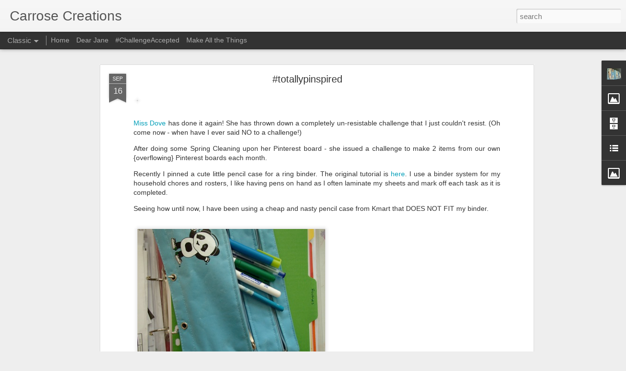

--- FILE ---
content_type: text/javascript; charset=utf-8
request_url: https://www.goodreads.com/review/grid_widget/12634095.Car's%202019-reads%20book%20montage?cover_size=medium&hide_link=&hide_title=&num_books=52&order=a&shelf=2019-reads&sort=date_added&widget_id=1565757202
body_size: 3224
content:
  var widget_code = '    <h2>\n      <a style=\"text-decoration: none;\" rel=\"nofollow\" href=\"https://www.goodreads.com/review/list/12634095-car?shelf=2019-reads&amp;utm_medium=api&amp;utm_source=grid_widget\">Car&#39;s 2019-reads book montage<\/a>\n    <\/h2>\n  <div class=\"gr_grid_container\">\n    <div class=\"gr_grid_book_container\"><a title=\"Nine Months\" rel=\"nofollow\" href=\"https://www.goodreads.com/review/show/944719210?utm_medium=api&amp;utm_source=grid_widget\"><img alt=\"Nine Months\" border=\"0\" src=\"https://i.gr-assets.com/images/S/compressed.photo.goodreads.com/books/1328106292l/2046035._SX98_.jpg\" /><\/a><\/div>\n    <div class=\"gr_grid_book_container\"><a title=\"Spinifex Baby\" rel=\"nofollow\" href=\"https://www.goodreads.com/review/show/998494068?utm_medium=api&amp;utm_source=grid_widget\"><img alt=\"Spinifex Baby\" border=\"0\" src=\"https://i.gr-assets.com/images/S/compressed.photo.goodreads.com/books/1401707611l/22391735._SX98_.jpg\" /><\/a><\/div>\n    <div class=\"gr_grid_book_container\"><a title=\"A Discovery of Witches (All Souls, #1)\" rel=\"nofollow\" href=\"https://www.goodreads.com/review/show/1288258286?utm_medium=api&amp;utm_source=grid_widget\"><img alt=\"A Discovery of Witches\" border=\"0\" src=\"https://i.gr-assets.com/images/S/compressed.photo.goodreads.com/books/1525097370l/8667848._SX98_.jpg\" /><\/a><\/div>\n    <div class=\"gr_grid_book_container\"><a title=\"Rosalee Station\" rel=\"nofollow\" href=\"https://www.goodreads.com/review/show/2658350427?utm_medium=api&amp;utm_source=grid_widget\"><img alt=\"Rosalee Station\" border=\"0\" src=\"https://i.gr-assets.com/images/S/compressed.photo.goodreads.com/books/1342082014l/11354566._SX98_.jpg\" /><\/a><\/div>\n    <div class=\"gr_grid_book_container\"><a title=\"Return To Rosalee Station\" rel=\"nofollow\" href=\"https://www.goodreads.com/review/show/2658517080?utm_medium=api&amp;utm_source=grid_widget\"><img alt=\"Return To Rosalee Station\" border=\"0\" src=\"https://i.gr-assets.com/images/S/compressed.photo.goodreads.com/books/1527809673l/40048352._SX98_.jpg\" /><\/a><\/div>\n    <div class=\"gr_grid_book_container\"><a title=\"Making Peace\" rel=\"nofollow\" href=\"https://www.goodreads.com/review/show/2661636547?utm_medium=api&amp;utm_source=grid_widget\"><img alt=\"Making Peace\" border=\"0\" src=\"https://i.gr-assets.com/images/S/compressed.photo.goodreads.com/books/1517805768l/38351729._SX98_.jpg\" /><\/a><\/div>\n    <div class=\"gr_grid_book_container\"><a title=\"The Woman in the Window\" rel=\"nofollow\" href=\"https://www.goodreads.com/review/show/2673875495?utm_medium=api&amp;utm_source=grid_widget\"><img alt=\"The Woman in the Window\" border=\"0\" src=\"https://i.gr-assets.com/images/S/compressed.photo.goodreads.com/books/1528225499l/40389527._SX98_.jpg\" /><\/a><\/div>\n    <div class=\"gr_grid_book_container\"><a title=\"Lost Without You\" rel=\"nofollow\" href=\"https://www.goodreads.com/review/show/2683584457?utm_medium=api&amp;utm_source=grid_widget\"><img alt=\"Lost Without You\" border=\"0\" src=\"https://i.gr-assets.com/images/S/compressed.photo.goodreads.com/books/1532603158l/40048351._SX98_.jpg\" /><\/a><\/div>\n    <div class=\"gr_grid_book_container\"><a title=\"The Ruin (Cormac Reilly, #1)\" rel=\"nofollow\" href=\"https://www.goodreads.com/review/show/2689319442?utm_medium=api&amp;utm_source=grid_widget\"><img alt=\"The Ruin\" border=\"0\" src=\"https://i.gr-assets.com/images/S/compressed.photo.goodreads.com/books/1516121922l/36588482._SX98_.jpg\" /><\/a><\/div>\n    <div class=\"gr_grid_book_container\"><a title=\"The Dark Lake (Gemma Woodstock #1)\" rel=\"nofollow\" href=\"https://www.goodreads.com/review/show/2699316490?utm_medium=api&amp;utm_source=grid_widget\"><img alt=\"The Dark Lake\" border=\"0\" src=\"https://i.gr-assets.com/images/S/compressed.photo.goodreads.com/books/1487134314l/33835739._SX98_.jpg\" /><\/a><\/div>\n    <div class=\"gr_grid_book_container\"><a title=\"Nothing to Fear (Blackbridge, #1)\" rel=\"nofollow\" href=\"https://www.goodreads.com/review/show/2706605413?utm_medium=api&amp;utm_source=grid_widget\"><img alt=\"Nothing to Fear\" border=\"0\" src=\"https://i.gr-assets.com/images/S/compressed.photo.goodreads.com/books/1509886294l/36539485._SX98_.jpg\" /><\/a><\/div>\n    <div class=\"gr_grid_book_container\"><a title=\"Wayward Heart\" rel=\"nofollow\" href=\"https://www.goodreads.com/review/show/2714504818?utm_medium=api&amp;utm_source=grid_widget\"><img alt=\"Wayward Heart\" border=\"0\" src=\"https://i.gr-assets.com/images/S/compressed.photo.goodreads.com/books/1473977637l/32056483._SX98_.jpg\" /><\/a><\/div>\n    <div class=\"gr_grid_book_container\"><a title=\"The Next Girl (Detective Gina Harte, #1)\" rel=\"nofollow\" href=\"https://www.goodreads.com/review/show/2718385513?utm_medium=api&amp;utm_source=grid_widget\"><img alt=\"The Next Girl\" border=\"0\" src=\"https://i.gr-assets.com/images/S/compressed.photo.goodreads.com/books/1520251165l/37889327._SX98_.jpg\" /><\/a><\/div>\n    <div class=\"gr_grid_book_container\"><a title=\"On the Same Page\" rel=\"nofollow\" href=\"https://www.goodreads.com/review/show/2725154779?utm_medium=api&amp;utm_source=grid_widget\"><img alt=\"On the Same Page\" border=\"0\" src=\"https://i.gr-assets.com/images/S/compressed.photo.goodreads.com/books/1534200442l/41138268._SX98_.jpg\" /><\/a><\/div>\n    <div class=\"gr_grid_book_container\"><a title=\"The Hating Game\" rel=\"nofollow\" href=\"https://www.goodreads.com/review/show/2727598353?utm_medium=api&amp;utm_source=grid_widget\"><img alt=\"The Hating Game\" border=\"0\" src=\"https://i.gr-assets.com/images/S/compressed.photo.goodreads.com/books/1467138679l/25883848._SX98_.jpg\" /><\/a><\/div>\n    <div class=\"gr_grid_book_container\"><a title=\"The Cry\" rel=\"nofollow\" href=\"https://www.goodreads.com/review/show/2733914555?utm_medium=api&amp;utm_source=grid_widget\"><img alt=\"The Cry\" border=\"0\" src=\"https://i.gr-assets.com/images/S/compressed.photo.goodreads.com/books/1375213561l/17846926._SX98_.jpg\" /><\/a><\/div>\n    <div class=\"gr_grid_book_container\"><a title=\"Into the Night (Gemma Woodstock, #2)\" rel=\"nofollow\" href=\"https://www.goodreads.com/review/show/2745010860?utm_medium=api&amp;utm_source=grid_widget\"><img alt=\"Into the Night\" border=\"0\" src=\"https://i.gr-assets.com/images/S/compressed.photo.goodreads.com/books/1537316216l/38508765._SX98_.jpg\" /><\/a><\/div>\n    <div class=\"gr_grid_book_container\"><a title=\"Her Final Hour (Detective Gina Harte, #2)\" rel=\"nofollow\" href=\"https://www.goodreads.com/review/show/2752585596?utm_medium=api&amp;utm_source=grid_widget\"><img alt=\"Her Final Hour\" border=\"0\" src=\"https://i.gr-assets.com/images/S/compressed.photo.goodreads.com/books/1527322634l/40213663._SX98_.jpg\" /><\/a><\/div>\n    <div class=\"gr_grid_book_container\"><a title=\"Beach House: Rosie\'s Story (The House on the Hill, #1)\" rel=\"nofollow\" href=\"https://www.goodreads.com/review/show/2752924697?utm_medium=api&amp;utm_source=grid_widget\"><img alt=\"Beach House: Rosie\'s Story\" border=\"0\" src=\"https://i.gr-assets.com/images/S/compressed.photo.goodreads.com/books/1761965720l/25433978._SX98_.jpg\" /><\/a><\/div>\n    <div class=\"gr_grid_book_container\"><a title=\"Down Under (Aussies, #2)\" rel=\"nofollow\" href=\"https://www.goodreads.com/review/show/2759762162?utm_medium=api&amp;utm_source=grid_widget\"><img alt=\"Down Under\" border=\"0\" src=\"https://i.gr-assets.com/images/S/compressed.photo.goodreads.com/books/1548188095l/43683249._SX98_.jpg\" /><\/a><\/div>\n    <div class=\"gr_grid_book_container\"><a title=\"The Wrong Callahan (The Callahans of Stringybark Creek, #1)\" rel=\"nofollow\" href=\"https://www.goodreads.com/review/show/2777367200?utm_medium=api&amp;utm_source=grid_widget\"><img alt=\"The Wrong Callahan\" border=\"0\" src=\"https://i.gr-assets.com/images/S/compressed.photo.goodreads.com/books/1531389947l/40790235._SX98_.jpg\" /><\/a><\/div>\n    <div class=\"gr_grid_book_container\"><a title=\"The Devil Wears Prada (The Devil Wears Prada, #1)\" rel=\"nofollow\" href=\"https://www.goodreads.com/review/show/2785383095?utm_medium=api&amp;utm_source=grid_widget\"><img alt=\"The Devil Wears Prada\" border=\"0\" src=\"https://i.gr-assets.com/images/S/compressed.photo.goodreads.com/books/1388179604l/5139._SY160_.jpg\" /><\/a><\/div>\n    <div class=\"gr_grid_book_container\"><a title=\"Five Years From Now\" rel=\"nofollow\" href=\"https://www.goodreads.com/review/show/2788011965?utm_medium=api&amp;utm_source=grid_widget\"><img alt=\"Five Years From Now\" border=\"0\" src=\"https://i.gr-assets.com/images/S/compressed.photo.goodreads.com/books/1525539737l/36254649._SX98_.jpg\" /><\/a><\/div>\n    <div class=\"gr_grid_book_container\"><a title=\"Her Pretty Bones (Detective Gina Harte #3)\" rel=\"nofollow\" href=\"https://www.goodreads.com/review/show/2797303464?utm_medium=api&amp;utm_source=grid_widget\"><img alt=\"Her Pretty Bones\" border=\"0\" src=\"https://i.gr-assets.com/images/S/compressed.photo.goodreads.com/books/1540193743l/42412995._SX98_.jpg\" /><\/a><\/div>\n    <div class=\"gr_grid_book_container\"><a title=\"Where the River Runs (Detective Dave Burrows)\" rel=\"nofollow\" href=\"https://www.goodreads.com/review/show/2808280842?utm_medium=api&amp;utm_source=grid_widget\"><img alt=\"Where the River Runs\" border=\"0\" src=\"https://i.gr-assets.com/images/S/compressed.photo.goodreads.com/books/1531652921l/40814003._SX98_.jpg\" /><\/a><\/div>\n    <div class=\"gr_grid_book_container\"><a title=\"The Long Paddock (Woodlea, #1)\" rel=\"nofollow\" href=\"https://www.goodreads.com/review/show/2812423604?utm_medium=api&amp;utm_source=grid_widget\"><img alt=\"The Long Paddock\" border=\"0\" src=\"https://i.gr-assets.com/images/S/compressed.photo.goodreads.com/books/1472872003l/31826512._SX98_.jpg\" /><\/a><\/div>\n    <div class=\"gr_grid_book_container\"><a title=\"The Red Dirt Road (Woodlea, #2)\" rel=\"nofollow\" href=\"https://www.goodreads.com/review/show/2817977596?utm_medium=api&amp;utm_source=grid_widget\"><img alt=\"The Red Dirt Road\" border=\"0\" src=\"https://i.gr-assets.com/images/S/compressed.photo.goodreads.com/books/1508840683l/36468148._SX98_.jpg\" /><\/a><\/div>\n    <div class=\"gr_grid_book_container\"><a title=\"The Purple Hills (Woodlea, #3)\" rel=\"nofollow\" href=\"https://www.goodreads.com/review/show/2818212295?utm_medium=api&amp;utm_source=grid_widget\"><img alt=\"The Purple Hills\" border=\"0\" src=\"https://i.gr-assets.com/images/S/compressed.photo.goodreads.com/books/1541698866l/40079964._SX98_.jpg\" /><\/a><\/div>\n    <div class=\"gr_grid_book_container\"><a title=\"The Round Yard (Woodlea, #4)\" rel=\"nofollow\" href=\"https://www.goodreads.com/review/show/2823966656?utm_medium=api&amp;utm_source=grid_widget\"><img alt=\"The Round Yard\" border=\"0\" src=\"https://i.gr-assets.com/images/S/compressed.photo.goodreads.com/books/1545382625l/41757780._SX98_.jpg\" /><\/a><\/div>\n    <div class=\"gr_grid_book_container\"><a title=\"Someone Like You\" rel=\"nofollow\" href=\"https://www.goodreads.com/review/show/2828695132?utm_medium=api&amp;utm_source=grid_widget\"><img alt=\"Someone Like You\" border=\"0\" src=\"https://i.gr-assets.com/images/S/compressed.photo.goodreads.com/books/1513943228l/37652330._SX98_.jpg\" /><\/a><\/div>\n    <div class=\"gr_grid_book_container\"><a title=\"Heartland\" rel=\"nofollow\" href=\"https://www.goodreads.com/review/show/2835061179?utm_medium=api&amp;utm_source=grid_widget\"><img alt=\"Heartland\" border=\"0\" src=\"https://i.gr-assets.com/images/S/compressed.photo.goodreads.com/books/1482123702l/33415131._SX98_.jpg\" /><\/a><\/div>\n    <div class=\"gr_grid_book_container\"><a title=\"The Things We Cannot Say\" rel=\"nofollow\" href=\"https://www.goodreads.com/review/show/2842592238?utm_medium=api&amp;utm_source=grid_widget\"><img alt=\"The Things We Cannot Say\" border=\"0\" src=\"https://i.gr-assets.com/images/S/compressed.photo.goodreads.com/books/1532268231l/40899464._SX98_.jpg\" /><\/a><\/div>\n    <div class=\"gr_grid_book_container\"><a title=\"Home Fires\" rel=\"nofollow\" href=\"https://www.goodreads.com/review/show/2850305778?utm_medium=api&amp;utm_source=grid_widget\"><img alt=\"Home Fires\" border=\"0\" src=\"https://i.gr-assets.com/images/S/compressed.photo.goodreads.com/books/1544070205l/43158254._SX98_.jpg\" /><\/a><\/div>\n    <div class=\"gr_grid_book_container\"><a title=\"The Wizard of Oz and Other Narcissists: Coping with the One-Way Relationship in Work, Love, and Family\" rel=\"nofollow\" href=\"https://www.goodreads.com/review/show/2857084730?utm_medium=api&amp;utm_source=grid_widget\"><img alt=\"The Wizard of Oz and Other Narcissists: Coping with the One-Way Relationship in Work, Love, and Family\" border=\"0\" src=\"https://i.gr-assets.com/images/S/compressed.photo.goodreads.com/books/1328321699l/10805188._SX98_.jpg\" /><\/a><\/div>\n    <div class=\"gr_grid_book_container\"><a title=\"Everything I Never Told You\" rel=\"nofollow\" href=\"https://www.goodreads.com/review/show/2862528950?utm_medium=api&amp;utm_source=grid_widget\"><img alt=\"Everything I Never Told You\" border=\"0\" src=\"https://i.gr-assets.com/images/S/compressed.photo.goodreads.com/books/1443438891l/23003206._SX98_.jpg\" /><\/a><\/div>\n    <div class=\"gr_grid_book_container\"><a title=\"The Covert Passive Aggressive Narcissist: Recognizing the Traits and Finding Healing After Hidden Emotional and Psychological Abuse\" rel=\"nofollow\" href=\"https://www.goodreads.com/review/show/2869844291?utm_medium=api&amp;utm_source=grid_widget\"><img alt=\"The Covert Passive Aggressive Narcissist: Recognizing the Traits and Finding Healing After Hidden Emotional and Psychological Abuse\" border=\"0\" src=\"https://i.gr-assets.com/images/S/compressed.photo.goodreads.com/books/1514050970l/37660370._SX98_.jpg\" /><\/a><\/div>\n    <div class=\"gr_grid_book_container\"><a title=\"The Cottage at Rosella Cove\" rel=\"nofollow\" href=\"https://www.goodreads.com/review/show/2878429505?utm_medium=api&amp;utm_source=grid_widget\"><img alt=\"The Cottage at Rosella Cove\" border=\"0\" src=\"https://i.gr-assets.com/images/S/compressed.photo.goodreads.com/books/1536629572l/41796315._SX98_.jpg\" /><\/a><\/div>\n    <div class=\"gr_grid_book_container\"><a title=\"The Bullet Journal Method\" rel=\"nofollow\" href=\"https://www.goodreads.com/review/show/2888826509?utm_medium=api&amp;utm_source=grid_widget\"><img alt=\"The Bullet Journal Method\" border=\"0\" src=\"https://i.gr-assets.com/images/S/compressed.photo.goodreads.com/books/1528912361l/39909491._SX98_.jpg\" /><\/a><\/div>\n    <div class=\"gr_grid_book_container\"><a title=\"Devil\'s Lair (Calico Mountain #2)\" rel=\"nofollow\" href=\"https://www.goodreads.com/review/show/2889963850?utm_medium=api&amp;utm_source=grid_widget\"><img alt=\"Devil\'s Lair\" border=\"0\" src=\"https://i.gr-assets.com/images/S/compressed.photo.goodreads.com/books/1550480250l/43445718._SX98_.jpg\" /><\/a><\/div>\n    <div class=\"gr_grid_book_container\"><a title=\"The Gift of Life\" rel=\"nofollow\" href=\"https://www.goodreads.com/review/show/2901432389?utm_medium=api&amp;utm_source=grid_widget\"><img alt=\"The Gift of Life\" border=\"0\" src=\"https://i.gr-assets.com/images/S/compressed.photo.goodreads.com/books/1540802115l/42524151._SX98_.jpg\" /><\/a><\/div>\n    <div class=\"gr_grid_book_container\"><a title=\"What You Did\" rel=\"nofollow\" href=\"https://www.goodreads.com/review/show/2904250125?utm_medium=api&amp;utm_source=grid_widget\"><img alt=\"What You Did\" border=\"0\" src=\"https://i.gr-assets.com/images/S/compressed.photo.goodreads.com/books/1554910921l/43078409._SX98_.jpg\" /><\/a><\/div>\n    <div class=\"gr_grid_book_container\"><a title=\"The Inaugural Meeting of the Fairvale Ladies Book Club\" rel=\"nofollow\" href=\"https://www.goodreads.com/review/show/2913824739?utm_medium=api&amp;utm_source=grid_widget\"><img alt=\"The Inaugural Meeting of the Fairvale Ladies Book Club\" border=\"0\" src=\"https://i.gr-assets.com/images/S/compressed.photo.goodreads.com/books/1493200994l/34975943._SX98_.jpg\" /><\/a><\/div>\n    <div class=\"gr_grid_book_container\"><a title=\"I See You\" rel=\"nofollow\" href=\"https://www.goodreads.com/review/show/2916732318?utm_medium=api&amp;utm_source=grid_widget\"><img alt=\"I See You\" border=\"0\" src=\"https://i.gr-assets.com/images/S/compressed.photo.goodreads.com/books/1458476144l/26233572._SX98_.jpg\" /><\/a><\/div>\n    <div class=\"gr_grid_book_container\"><a title=\"Undara\" rel=\"nofollow\" href=\"https://www.goodreads.com/review/show/2922844916?utm_medium=api&amp;utm_source=grid_widget\"><img alt=\"Undara\" border=\"0\" src=\"https://i.gr-assets.com/images/S/compressed.photo.goodreads.com/books/1594085698l/44451330._SX98_.jpg\" /><\/a><\/div>\n    <div class=\"gr_grid_book_container\"><a title=\"Love And Other Battles\" rel=\"nofollow\" href=\"https://www.goodreads.com/review/show/2926213046?utm_medium=api&amp;utm_source=grid_widget\"><img alt=\"Love And Other Battles\" border=\"0\" src=\"https://i.gr-assets.com/images/S/compressed.photo.goodreads.com/books/1552949741l/43518901._SX98_.jpg\" /><\/a><\/div>\n    <div class=\"gr_grid_book_container\"><a title=\"The Burnt Country\" rel=\"nofollow\" href=\"https://www.goodreads.com/review/show/2933329372?utm_medium=api&amp;utm_source=grid_widget\"><img alt=\"The Burnt Country\" border=\"0\" src=\"https://i.gr-assets.com/images/S/compressed.photo.goodreads.com/books/1552137087l/44313011._SX98_.jpg\" /><\/a><\/div>\n    <div class=\"gr_grid_book_container\"><a title=\"Something in the Wine\" rel=\"nofollow\" href=\"https://www.goodreads.com/review/show/2937753633?utm_medium=api&amp;utm_source=grid_widget\"><img alt=\"Something in the Wine\" border=\"0\" src=\"https://i.gr-assets.com/images/S/compressed.photo.goodreads.com/books/1542271472l/42662651._SX98_.jpg\" /><\/a><\/div>\n    <div class=\"gr_grid_book_container\"><a title=\"The Scandal\" rel=\"nofollow\" href=\"https://www.goodreads.com/review/show/2942878348?utm_medium=api&amp;utm_source=grid_widget\"><img alt=\"The Scandal\" border=\"0\" src=\"https://i.gr-assets.com/images/S/compressed.photo.goodreads.com/books/1556647978l/45417945._SX98_.jpg\" /><\/a><\/div>\n    <div class=\"gr_grid_book_container\"><a title=\"Until Friday Night (The Field Party, #1)\" rel=\"nofollow\" href=\"https://www.goodreads.com/review/show/2944781866?utm_medium=api&amp;utm_source=grid_widget\"><img alt=\"Until Friday Night\" border=\"0\" src=\"https://i.gr-assets.com/images/S/compressed.photo.goodreads.com/books/1429191171l/22522202._SX98_.jpg\" /><\/a><\/div>\n    <div class=\"gr_grid_book_container\"><a title=\"Heart of the Country (Flinders Ranges Series #1)\" rel=\"nofollow\" href=\"https://www.goodreads.com/review/show/2952135904?utm_medium=api&amp;utm_source=grid_widget\"><img alt=\"Heart of the Country\" border=\"0\" src=\"https://i.gr-assets.com/images/S/compressed.photo.goodreads.com/books/1421403324l/24524784._SX98_.jpg\" /><\/a><\/div>\n    <div class=\"gr_grid_book_container\"><a title=\"We Are All Completely Beside Ourselves\" rel=\"nofollow\" href=\"https://www.goodreads.com/review/show/2963566500?utm_medium=api&amp;utm_source=grid_widget\"><img alt=\"We Are All Completely Beside Ourselves\" border=\"0\" src=\"https://i.gr-assets.com/images/S/compressed.photo.goodreads.com/books/1710750690l/16176440._SX98_.jpg\" /><\/a><\/div>\n    <div class=\"gr_grid_book_container\"><a title=\"The Chain\" rel=\"nofollow\" href=\"https://www.goodreads.com/review/show/2965633640?utm_medium=api&amp;utm_source=grid_widget\"><img alt=\"The Chain\" border=\"0\" src=\"https://i.gr-assets.com/images/S/compressed.photo.goodreads.com/books/1601217864l/44775917._SX98_.jpg\" /><\/a><\/div>\n    <br style=\"clear: both\"/><br/><a class=\"gr_grid_branding\" style=\"font-size: .9em; color: #382110; text-decoration: none; float: right; clear: both\" rel=\"nofollow\" href=\"https://www.goodreads.com/user/show/12634095-car\">Car\'s favorite books &raquo;<\/a>\n  <noscript><br/>Share <a rel=\"nofollow\" href=\"/\">book reviews<\/a> and ratings with Car, and even join a <a rel=\"nofollow\" href=\"/group\">book club<\/a> on Goodreads.<\/noscript>\n  <\/div>\n'
  var widget_div = document.getElementById('gr_grid_widget_1565757202')
  if (widget_div) {
    widget_div.innerHTML = widget_code
  }
  else {
    document.write(widget_code)
  }


--- FILE ---
content_type: text/javascript; charset=UTF-8
request_url: https://carrose-creations.blogspot.com/?v=0&action=initial&widgetId=Image10&responseType=js&xssi_token=AOuZoY4lsTD2wyO7niUXUEkLGjS5MHv8ng%3A1769905107432
body_size: 79
content:
try {
_WidgetManager._HandleControllerResult('Image10', 'initial',{'title': '~Carrose Photography~', 'width': 156, 'height': 170, 'sourceUrl': 'https://blogger.googleusercontent.com/img/b/R29vZ2xl/AVvXsEgX8uUxz3me7MHkeO27vvAuMGA_ZSBYD9uN7I1pI4q2KHA9YKjJSHPjgkdoucnAJgyz5zXWOscqUWyZg440dBBOiBz_Uoh-099S0ZH6GlCxAESj0Cn01KTbC4cMDW9VBVmF3q8UrHk5J2U/s170/%257B092%257D+Bike+racks+-+Version+2.jpg', 'caption': '', 'link': 'http://carrose-photography.blogspot.com/', 'shrinkToFit': false, 'sectionWidth': 170});
} catch (e) {
  if (typeof log != 'undefined') {
    log('HandleControllerResult failed: ' + e);
  }
}


--- FILE ---
content_type: text/javascript; charset=UTF-8
request_url: https://carrose-creations.blogspot.com/?v=0&action=initial&widgetId=BlogArchive1&responseType=js&xssi_token=AOuZoY4lsTD2wyO7niUXUEkLGjS5MHv8ng%3A1769905107432
body_size: 1643
content:
try {
_WidgetManager._HandleControllerResult('BlogArchive1', 'initial',{'url': 'https://carrose-creations.blogspot.com/search?updated-min\x3d1970-01-01T10:00:00%2B10:00\x26updated-max\x3d292278994-08-17T07:12:55Z\x26max-results\x3d50', 'name': 'All Posts', 'expclass': 'expanded', 'toggleId': 'ALL-0', 'post-count': 1415, 'data': [{'url': 'https://carrose-creations.blogspot.com/2020/', 'name': '2020', 'expclass': 'expanded', 'toggleId': 'YEARLY-1577800800000', 'post-count': 2, 'data': [{'url': 'https://carrose-creations.blogspot.com/2020/03/', 'name': 'March', 'expclass': 'expanded', 'toggleId': 'MONTHLY-1582984800000', 'post-count': 2, 'posts': [{'title': '{SLOW}', 'url': 'https://carrose-creations.blogspot.com/2020/03/slow.html'}, {'title': '*shiny* New Projects', 'url': 'https://carrose-creations.blogspot.com/2020/03/shiny-new-projects.html'}]}]}, {'url': 'https://carrose-creations.blogspot.com/2019/', 'name': '2019', 'expclass': 'collapsed', 'toggleId': 'YEARLY-1546264800000', 'post-count': 4, 'data': [{'url': 'https://carrose-creations.blogspot.com/2019/10/', 'name': 'October', 'expclass': 'collapsed', 'toggleId': 'MONTHLY-1569852000000', 'post-count': 3}, {'url': 'https://carrose-creations.blogspot.com/2019/08/', 'name': 'August', 'expclass': 'collapsed', 'toggleId': 'MONTHLY-1564581600000', 'post-count': 1}]}, {'url': 'https://carrose-creations.blogspot.com/2018/', 'name': '2018', 'expclass': 'collapsed', 'toggleId': 'YEARLY-1514728800000', 'post-count': 10, 'data': [{'url': 'https://carrose-creations.blogspot.com/2018/10/', 'name': 'October', 'expclass': 'collapsed', 'toggleId': 'MONTHLY-1538316000000', 'post-count': 8}, {'url': 'https://carrose-creations.blogspot.com/2018/09/', 'name': 'September', 'expclass': 'collapsed', 'toggleId': 'MONTHLY-1535724000000', 'post-count': 2}]}, {'url': 'https://carrose-creations.blogspot.com/2017/', 'name': '2017', 'expclass': 'collapsed', 'toggleId': 'YEARLY-1483192800000', 'post-count': 2, 'data': [{'url': 'https://carrose-creations.blogspot.com/2017/12/', 'name': 'December', 'expclass': 'collapsed', 'toggleId': 'MONTHLY-1512050400000', 'post-count': 2}]}, {'url': 'https://carrose-creations.blogspot.com/2016/', 'name': '2016', 'expclass': 'collapsed', 'toggleId': 'YEARLY-1451570400000', 'post-count': 7, 'data': [{'url': 'https://carrose-creations.blogspot.com/2016/08/', 'name': 'August', 'expclass': 'collapsed', 'toggleId': 'MONTHLY-1469973600000', 'post-count': 1}, {'url': 'https://carrose-creations.blogspot.com/2016/07/', 'name': 'July', 'expclass': 'collapsed', 'toggleId': 'MONTHLY-1467295200000', 'post-count': 2}, {'url': 'https://carrose-creations.blogspot.com/2016/03/', 'name': 'March', 'expclass': 'collapsed', 'toggleId': 'MONTHLY-1456754400000', 'post-count': 1}, {'url': 'https://carrose-creations.blogspot.com/2016/02/', 'name': 'February', 'expclass': 'collapsed', 'toggleId': 'MONTHLY-1454248800000', 'post-count': 2}, {'url': 'https://carrose-creations.blogspot.com/2016/01/', 'name': 'January', 'expclass': 'collapsed', 'toggleId': 'MONTHLY-1451570400000', 'post-count': 1}]}, {'url': 'https://carrose-creations.blogspot.com/2015/', 'name': '2015', 'expclass': 'collapsed', 'toggleId': 'YEARLY-1420034400000', 'post-count': 84, 'data': [{'url': 'https://carrose-creations.blogspot.com/2015/12/', 'name': 'December', 'expclass': 'collapsed', 'toggleId': 'MONTHLY-1448892000000', 'post-count': 10}, {'url': 'https://carrose-creations.blogspot.com/2015/11/', 'name': 'November', 'expclass': 'collapsed', 'toggleId': 'MONTHLY-1446300000000', 'post-count': 6}, {'url': 'https://carrose-creations.blogspot.com/2015/10/', 'name': 'October', 'expclass': 'collapsed', 'toggleId': 'MONTHLY-1443621600000', 'post-count': 19}, {'url': 'https://carrose-creations.blogspot.com/2015/09/', 'name': 'September', 'expclass': 'collapsed', 'toggleId': 'MONTHLY-1441029600000', 'post-count': 3}, {'url': 'https://carrose-creations.blogspot.com/2015/08/', 'name': 'August', 'expclass': 'collapsed', 'toggleId': 'MONTHLY-1438351200000', 'post-count': 4}, {'url': 'https://carrose-creations.blogspot.com/2015/07/', 'name': 'July', 'expclass': 'collapsed', 'toggleId': 'MONTHLY-1435672800000', 'post-count': 10}, {'url': 'https://carrose-creations.blogspot.com/2015/06/', 'name': 'June', 'expclass': 'collapsed', 'toggleId': 'MONTHLY-1433080800000', 'post-count': 2}, {'url': 'https://carrose-creations.blogspot.com/2015/05/', 'name': 'May', 'expclass': 'collapsed', 'toggleId': 'MONTHLY-1430402400000', 'post-count': 4}, {'url': 'https://carrose-creations.blogspot.com/2015/04/', 'name': 'April', 'expclass': 'collapsed', 'toggleId': 'MONTHLY-1427810400000', 'post-count': 5}, {'url': 'https://carrose-creations.blogspot.com/2015/03/', 'name': 'March', 'expclass': 'collapsed', 'toggleId': 'MONTHLY-1425132000000', 'post-count': 6}, {'url': 'https://carrose-creations.blogspot.com/2015/02/', 'name': 'February', 'expclass': 'collapsed', 'toggleId': 'MONTHLY-1422712800000', 'post-count': 11}, {'url': 'https://carrose-creations.blogspot.com/2015/01/', 'name': 'January', 'expclass': 'collapsed', 'toggleId': 'MONTHLY-1420034400000', 'post-count': 4}]}, {'url': 'https://carrose-creations.blogspot.com/2014/', 'name': '2014', 'expclass': 'collapsed', 'toggleId': 'YEARLY-1388498400000', 'post-count': 127, 'data': [{'url': 'https://carrose-creations.blogspot.com/2014/12/', 'name': 'December', 'expclass': 'collapsed', 'toggleId': 'MONTHLY-1417356000000', 'post-count': 18}, {'url': 'https://carrose-creations.blogspot.com/2014/11/', 'name': 'November', 'expclass': 'collapsed', 'toggleId': 'MONTHLY-1414764000000', 'post-count': 1}, {'url': 'https://carrose-creations.blogspot.com/2014/10/', 'name': 'October', 'expclass': 'collapsed', 'toggleId': 'MONTHLY-1412085600000', 'post-count': 31}, {'url': 'https://carrose-creations.blogspot.com/2014/09/', 'name': 'September', 'expclass': 'collapsed', 'toggleId': 'MONTHLY-1409493600000', 'post-count': 5}, {'url': 'https://carrose-creations.blogspot.com/2014/08/', 'name': 'August', 'expclass': 'collapsed', 'toggleId': 'MONTHLY-1406815200000', 'post-count': 8}, {'url': 'https://carrose-creations.blogspot.com/2014/07/', 'name': 'July', 'expclass': 'collapsed', 'toggleId': 'MONTHLY-1404136800000', 'post-count': 7}, {'url': 'https://carrose-creations.blogspot.com/2014/06/', 'name': 'June', 'expclass': 'collapsed', 'toggleId': 'MONTHLY-1401544800000', 'post-count': 6}, {'url': 'https://carrose-creations.blogspot.com/2014/05/', 'name': 'May', 'expclass': 'collapsed', 'toggleId': 'MONTHLY-1398866400000', 'post-count': 12}, {'url': 'https://carrose-creations.blogspot.com/2014/04/', 'name': 'April', 'expclass': 'collapsed', 'toggleId': 'MONTHLY-1396274400000', 'post-count': 12}, {'url': 'https://carrose-creations.blogspot.com/2014/03/', 'name': 'March', 'expclass': 'collapsed', 'toggleId': 'MONTHLY-1393596000000', 'post-count': 10}, {'url': 'https://carrose-creations.blogspot.com/2014/02/', 'name': 'February', 'expclass': 'collapsed', 'toggleId': 'MONTHLY-1391176800000', 'post-count': 10}, {'url': 'https://carrose-creations.blogspot.com/2014/01/', 'name': 'January', 'expclass': 'collapsed', 'toggleId': 'MONTHLY-1388498400000', 'post-count': 7}]}, {'url': 'https://carrose-creations.blogspot.com/2013/', 'name': '2013', 'expclass': 'collapsed', 'toggleId': 'YEARLY-1356962400000', 'post-count': 127, 'data': [{'url': 'https://carrose-creations.blogspot.com/2013/12/', 'name': 'December', 'expclass': 'collapsed', 'toggleId': 'MONTHLY-1385820000000', 'post-count': 24}, {'url': 'https://carrose-creations.blogspot.com/2013/11/', 'name': 'November', 'expclass': 'collapsed', 'toggleId': 'MONTHLY-1383228000000', 'post-count': 1}, {'url': 'https://carrose-creations.blogspot.com/2013/10/', 'name': 'October', 'expclass': 'collapsed', 'toggleId': 'MONTHLY-1380549600000', 'post-count': 24}, {'url': 'https://carrose-creations.blogspot.com/2013/09/', 'name': 'September', 'expclass': 'collapsed', 'toggleId': 'MONTHLY-1377957600000', 'post-count': 6}, {'url': 'https://carrose-creations.blogspot.com/2013/08/', 'name': 'August', 'expclass': 'collapsed', 'toggleId': 'MONTHLY-1375279200000', 'post-count': 6}, {'url': 'https://carrose-creations.blogspot.com/2013/07/', 'name': 'July', 'expclass': 'collapsed', 'toggleId': 'MONTHLY-1372600800000', 'post-count': 7}, {'url': 'https://carrose-creations.blogspot.com/2013/06/', 'name': 'June', 'expclass': 'collapsed', 'toggleId': 'MONTHLY-1370008800000', 'post-count': 13}, {'url': 'https://carrose-creations.blogspot.com/2013/05/', 'name': 'May', 'expclass': 'collapsed', 'toggleId': 'MONTHLY-1367330400000', 'post-count': 13}, {'url': 'https://carrose-creations.blogspot.com/2013/04/', 'name': 'April', 'expclass': 'collapsed', 'toggleId': 'MONTHLY-1364738400000', 'post-count': 3}, {'url': 'https://carrose-creations.blogspot.com/2013/03/', 'name': 'March', 'expclass': 'collapsed', 'toggleId': 'MONTHLY-1362060000000', 'post-count': 10}, {'url': 'https://carrose-creations.blogspot.com/2013/02/', 'name': 'February', 'expclass': 'collapsed', 'toggleId': 'MONTHLY-1359640800000', 'post-count': 8}, {'url': 'https://carrose-creations.blogspot.com/2013/01/', 'name': 'January', 'expclass': 'collapsed', 'toggleId': 'MONTHLY-1356962400000', 'post-count': 12}]}, {'url': 'https://carrose-creations.blogspot.com/2012/', 'name': '2012', 'expclass': 'collapsed', 'toggleId': 'YEARLY-1325340000000', 'post-count': 220, 'data': [{'url': 'https://carrose-creations.blogspot.com/2012/12/', 'name': 'December', 'expclass': 'collapsed', 'toggleId': 'MONTHLY-1354284000000', 'post-count': 33}, {'url': 'https://carrose-creations.blogspot.com/2012/11/', 'name': 'November', 'expclass': 'collapsed', 'toggleId': 'MONTHLY-1351692000000', 'post-count': 7}, {'url': 'https://carrose-creations.blogspot.com/2012/10/', 'name': 'October', 'expclass': 'collapsed', 'toggleId': 'MONTHLY-1349013600000', 'post-count': 31}, {'url': 'https://carrose-creations.blogspot.com/2012/09/', 'name': 'September', 'expclass': 'collapsed', 'toggleId': 'MONTHLY-1346421600000', 'post-count': 17}, {'url': 'https://carrose-creations.blogspot.com/2012/08/', 'name': 'August', 'expclass': 'collapsed', 'toggleId': 'MONTHLY-1343743200000', 'post-count': 15}, {'url': 'https://carrose-creations.blogspot.com/2012/07/', 'name': 'July', 'expclass': 'collapsed', 'toggleId': 'MONTHLY-1341064800000', 'post-count': 14}, {'url': 'https://carrose-creations.blogspot.com/2012/06/', 'name': 'June', 'expclass': 'collapsed', 'toggleId': 'MONTHLY-1338472800000', 'post-count': 20}, {'url': 'https://carrose-creations.blogspot.com/2012/05/', 'name': 'May', 'expclass': 'collapsed', 'toggleId': 'MONTHLY-1335794400000', 'post-count': 19}, {'url': 'https://carrose-creations.blogspot.com/2012/04/', 'name': 'April', 'expclass': 'collapsed', 'toggleId': 'MONTHLY-1333202400000', 'post-count': 18}, {'url': 'https://carrose-creations.blogspot.com/2012/03/', 'name': 'March', 'expclass': 'collapsed', 'toggleId': 'MONTHLY-1330524000000', 'post-count': 21}, {'url': 'https://carrose-creations.blogspot.com/2012/02/', 'name': 'February', 'expclass': 'collapsed', 'toggleId': 'MONTHLY-1328018400000', 'post-count': 14}, {'url': 'https://carrose-creations.blogspot.com/2012/01/', 'name': 'January', 'expclass': 'collapsed', 'toggleId': 'MONTHLY-1325340000000', 'post-count': 11}]}, {'url': 'https://carrose-creations.blogspot.com/2011/', 'name': '2011', 'expclass': 'collapsed', 'toggleId': 'YEARLY-1293804000000', 'post-count': 204, 'data': [{'url': 'https://carrose-creations.blogspot.com/2011/12/', 'name': 'December', 'expclass': 'collapsed', 'toggleId': 'MONTHLY-1322661600000', 'post-count': 35}, {'url': 'https://carrose-creations.blogspot.com/2011/11/', 'name': 'November', 'expclass': 'collapsed', 'toggleId': 'MONTHLY-1320069600000', 'post-count': 12}, {'url': 'https://carrose-creations.blogspot.com/2011/10/', 'name': 'October', 'expclass': 'collapsed', 'toggleId': 'MONTHLY-1317391200000', 'post-count': 29}, {'url': 'https://carrose-creations.blogspot.com/2011/09/', 'name': 'September', 'expclass': 'collapsed', 'toggleId': 'MONTHLY-1314799200000', 'post-count': 18}, {'url': 'https://carrose-creations.blogspot.com/2011/08/', 'name': 'August', 'expclass': 'collapsed', 'toggleId': 'MONTHLY-1312120800000', 'post-count': 20}, {'url': 'https://carrose-creations.blogspot.com/2011/07/', 'name': 'July', 'expclass': 'collapsed', 'toggleId': 'MONTHLY-1309442400000', 'post-count': 13}, {'url': 'https://carrose-creations.blogspot.com/2011/06/', 'name': 'June', 'expclass': 'collapsed', 'toggleId': 'MONTHLY-1306850400000', 'post-count': 22}, {'url': 'https://carrose-creations.blogspot.com/2011/05/', 'name': 'May', 'expclass': 'collapsed', 'toggleId': 'MONTHLY-1304172000000', 'post-count': 14}, {'url': 'https://carrose-creations.blogspot.com/2011/04/', 'name': 'April', 'expclass': 'collapsed', 'toggleId': 'MONTHLY-1301580000000', 'post-count': 15}, {'url': 'https://carrose-creations.blogspot.com/2011/03/', 'name': 'March', 'expclass': 'collapsed', 'toggleId': 'MONTHLY-1298901600000', 'post-count': 8}, {'url': 'https://carrose-creations.blogspot.com/2011/02/', 'name': 'February', 'expclass': 'collapsed', 'toggleId': 'MONTHLY-1296482400000', 'post-count': 11}, {'url': 'https://carrose-creations.blogspot.com/2011/01/', 'name': 'January', 'expclass': 'collapsed', 'toggleId': 'MONTHLY-1293804000000', 'post-count': 7}]}, {'url': 'https://carrose-creations.blogspot.com/2010/', 'name': '2010', 'expclass': 'collapsed', 'toggleId': 'YEARLY-1262268000000', 'post-count': 188, 'data': [{'url': 'https://carrose-creations.blogspot.com/2010/12/', 'name': 'December', 'expclass': 'collapsed', 'toggleId': 'MONTHLY-1291125600000', 'post-count': 26}, {'url': 'https://carrose-creations.blogspot.com/2010/11/', 'name': 'November', 'expclass': 'collapsed', 'toggleId': 'MONTHLY-1288533600000', 'post-count': 11}, {'url': 'https://carrose-creations.blogspot.com/2010/10/', 'name': 'October', 'expclass': 'collapsed', 'toggleId': 'MONTHLY-1285855200000', 'post-count': 32}, {'url': 'https://carrose-creations.blogspot.com/2010/09/', 'name': 'September', 'expclass': 'collapsed', 'toggleId': 'MONTHLY-1283263200000', 'post-count': 17}, {'url': 'https://carrose-creations.blogspot.com/2010/08/', 'name': 'August', 'expclass': 'collapsed', 'toggleId': 'MONTHLY-1280584800000', 'post-count': 18}, {'url': 'https://carrose-creations.blogspot.com/2010/07/', 'name': 'July', 'expclass': 'collapsed', 'toggleId': 'MONTHLY-1277906400000', 'post-count': 14}, {'url': 'https://carrose-creations.blogspot.com/2010/06/', 'name': 'June', 'expclass': 'collapsed', 'toggleId': 'MONTHLY-1275314400000', 'post-count': 8}, {'url': 'https://carrose-creations.blogspot.com/2010/05/', 'name': 'May', 'expclass': 'collapsed', 'toggleId': 'MONTHLY-1272636000000', 'post-count': 12}, {'url': 'https://carrose-creations.blogspot.com/2010/04/', 'name': 'April', 'expclass': 'collapsed', 'toggleId': 'MONTHLY-1270044000000', 'post-count': 18}, {'url': 'https://carrose-creations.blogspot.com/2010/03/', 'name': 'March', 'expclass': 'collapsed', 'toggleId': 'MONTHLY-1267365600000', 'post-count': 11}, {'url': 'https://carrose-creations.blogspot.com/2010/02/', 'name': 'February', 'expclass': 'collapsed', 'toggleId': 'MONTHLY-1264946400000', 'post-count': 7}, {'url': 'https://carrose-creations.blogspot.com/2010/01/', 'name': 'January', 'expclass': 'collapsed', 'toggleId': 'MONTHLY-1262268000000', 'post-count': 14}]}, {'url': 'https://carrose-creations.blogspot.com/2009/', 'name': '2009', 'expclass': 'collapsed', 'toggleId': 'YEARLY-1230732000000', 'post-count': 241, 'data': [{'url': 'https://carrose-creations.blogspot.com/2009/12/', 'name': 'December', 'expclass': 'collapsed', 'toggleId': 'MONTHLY-1259589600000', 'post-count': 28}, {'url': 'https://carrose-creations.blogspot.com/2009/11/', 'name': 'November', 'expclass': 'collapsed', 'toggleId': 'MONTHLY-1256997600000', 'post-count': 16}, {'url': 'https://carrose-creations.blogspot.com/2009/10/', 'name': 'October', 'expclass': 'collapsed', 'toggleId': 'MONTHLY-1254319200000', 'post-count': 31}, {'url': 'https://carrose-creations.blogspot.com/2009/09/', 'name': 'September', 'expclass': 'collapsed', 'toggleId': 'MONTHLY-1251727200000', 'post-count': 11}, {'url': 'https://carrose-creations.blogspot.com/2009/08/', 'name': 'August', 'expclass': 'collapsed', 'toggleId': 'MONTHLY-1249048800000', 'post-count': 30}, {'url': 'https://carrose-creations.blogspot.com/2009/07/', 'name': 'July', 'expclass': 'collapsed', 'toggleId': 'MONTHLY-1246370400000', 'post-count': 17}, {'url': 'https://carrose-creations.blogspot.com/2009/06/', 'name': 'June', 'expclass': 'collapsed', 'toggleId': 'MONTHLY-1243778400000', 'post-count': 13}, {'url': 'https://carrose-creations.blogspot.com/2009/05/', 'name': 'May', 'expclass': 'collapsed', 'toggleId': 'MONTHLY-1241100000000', 'post-count': 29}, {'url': 'https://carrose-creations.blogspot.com/2009/04/', 'name': 'April', 'expclass': 'collapsed', 'toggleId': 'MONTHLY-1238508000000', 'post-count': 29}, {'url': 'https://carrose-creations.blogspot.com/2009/03/', 'name': 'March', 'expclass': 'collapsed', 'toggleId': 'MONTHLY-1235829600000', 'post-count': 15}, {'url': 'https://carrose-creations.blogspot.com/2009/02/', 'name': 'February', 'expclass': 'collapsed', 'toggleId': 'MONTHLY-1233410400000', 'post-count': 14}, {'url': 'https://carrose-creations.blogspot.com/2009/01/', 'name': 'January', 'expclass': 'collapsed', 'toggleId': 'MONTHLY-1230732000000', 'post-count': 8}]}, {'url': 'https://carrose-creations.blogspot.com/2008/', 'name': '2008', 'expclass': 'collapsed', 'toggleId': 'YEARLY-1199109600000', 'post-count': 174, 'data': [{'url': 'https://carrose-creations.blogspot.com/2008/12/', 'name': 'December', 'expclass': 'collapsed', 'toggleId': 'MONTHLY-1228053600000', 'post-count': 27}, {'url': 'https://carrose-creations.blogspot.com/2008/11/', 'name': 'November', 'expclass': 'collapsed', 'toggleId': 'MONTHLY-1225461600000', 'post-count': 18}, {'url': 'https://carrose-creations.blogspot.com/2008/10/', 'name': 'October', 'expclass': 'collapsed', 'toggleId': 'MONTHLY-1222783200000', 'post-count': 27}, {'url': 'https://carrose-creations.blogspot.com/2008/09/', 'name': 'September', 'expclass': 'collapsed', 'toggleId': 'MONTHLY-1220191200000', 'post-count': 15}, {'url': 'https://carrose-creations.blogspot.com/2008/08/', 'name': 'August', 'expclass': 'collapsed', 'toggleId': 'MONTHLY-1217512800000', 'post-count': 16}, {'url': 'https://carrose-creations.blogspot.com/2008/07/', 'name': 'July', 'expclass': 'collapsed', 'toggleId': 'MONTHLY-1214834400000', 'post-count': 11}, {'url': 'https://carrose-creations.blogspot.com/2008/06/', 'name': 'June', 'expclass': 'collapsed', 'toggleId': 'MONTHLY-1212242400000', 'post-count': 13}, {'url': 'https://carrose-creations.blogspot.com/2008/05/', 'name': 'May', 'expclass': 'collapsed', 'toggleId': 'MONTHLY-1209564000000', 'post-count': 9}, {'url': 'https://carrose-creations.blogspot.com/2008/04/', 'name': 'April', 'expclass': 'collapsed', 'toggleId': 'MONTHLY-1206972000000', 'post-count': 10}, {'url': 'https://carrose-creations.blogspot.com/2008/03/', 'name': 'March', 'expclass': 'collapsed', 'toggleId': 'MONTHLY-1204293600000', 'post-count': 11}, {'url': 'https://carrose-creations.blogspot.com/2008/02/', 'name': 'February', 'expclass': 'collapsed', 'toggleId': 'MONTHLY-1201788000000', 'post-count': 6}, {'url': 'https://carrose-creations.blogspot.com/2008/01/', 'name': 'January', 'expclass': 'collapsed', 'toggleId': 'MONTHLY-1199109600000', 'post-count': 11}]}, {'url': 'https://carrose-creations.blogspot.com/2007/', 'name': '2007', 'expclass': 'collapsed', 'toggleId': 'YEARLY-1167573600000', 'post-count': 25, 'data': [{'url': 'https://carrose-creations.blogspot.com/2007/12/', 'name': 'December', 'expclass': 'collapsed', 'toggleId': 'MONTHLY-1196431200000', 'post-count': 8}, {'url': 'https://carrose-creations.blogspot.com/2007/11/', 'name': 'November', 'expclass': 'collapsed', 'toggleId': 'MONTHLY-1193839200000', 'post-count': 1}, {'url': 'https://carrose-creations.blogspot.com/2007/10/', 'name': 'October', 'expclass': 'collapsed', 'toggleId': 'MONTHLY-1191160800000', 'post-count': 7}, {'url': 'https://carrose-creations.blogspot.com/2007/09/', 'name': 'September', 'expclass': 'collapsed', 'toggleId': 'MONTHLY-1188568800000', 'post-count': 6}, {'url': 'https://carrose-creations.blogspot.com/2007/08/', 'name': 'August', 'expclass': 'collapsed', 'toggleId': 'MONTHLY-1185890400000', 'post-count': 3}]}], 'toggleopen': 'MONTHLY-1582984800000', 'style': 'HIERARCHY', 'title': 'Blog Archive'});
} catch (e) {
  if (typeof log != 'undefined') {
    log('HandleControllerResult failed: ' + e);
  }
}
